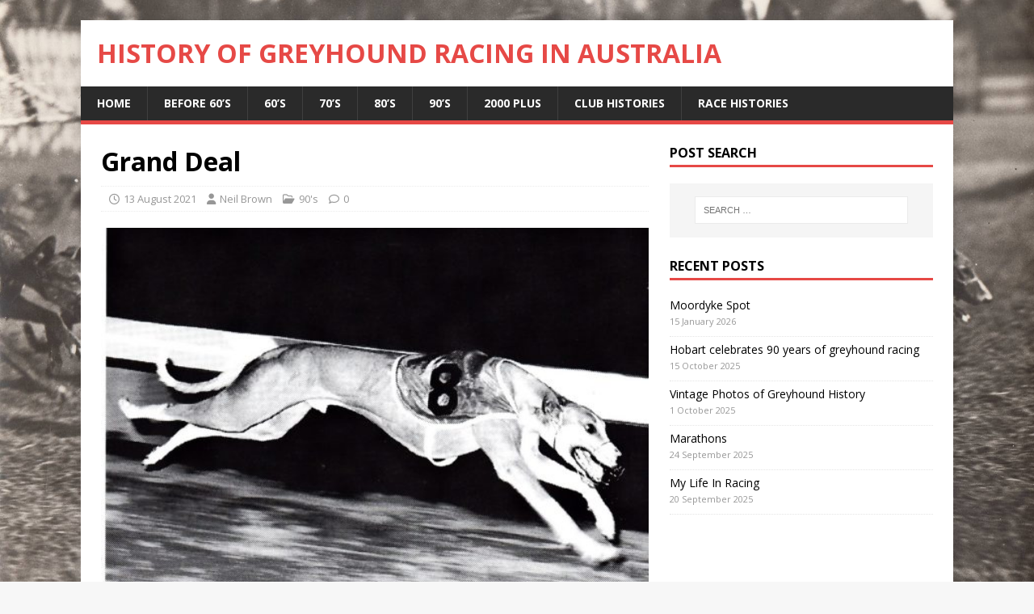

--- FILE ---
content_type: text/html; charset=UTF-8
request_url: https://historyofgreyhoundracing.com/grand-deal/
body_size: 11287
content:
<!DOCTYPE html>
<html class="no-js" lang="en-AU">
<head>
<meta charset="UTF-8">
<meta name="viewport" content="width=device-width, initial-scale=1.0">
<link rel="profile" href="https://gmpg.org/xfn/11" />
<title>Grand Deal &#8211; History of Greyhound Racing in Australia</title>
<meta name='robots' content='max-image-preview:large' />
<link rel='dns-prefetch' href='//www.googletagmanager.com' />
<link rel='dns-prefetch' href='//fonts.googleapis.com' />
<link rel="alternate" type="application/rss+xml" title="History of Greyhound Racing in Australia &raquo; Feed" href="https://historyofgreyhoundracing.com/feed/" />
<link rel="alternate" type="application/rss+xml" title="History of Greyhound Racing in Australia &raquo; Comments Feed" href="https://historyofgreyhoundracing.com/comments/feed/" />
<link rel="alternate" title="oEmbed (JSON)" type="application/json+oembed" href="https://historyofgreyhoundracing.com/wp-json/oembed/1.0/embed?url=https%3A%2F%2Fhistoryofgreyhoundracing.com%2Fgrand-deal%2F" />
<link rel="alternate" title="oEmbed (XML)" type="text/xml+oembed" href="https://historyofgreyhoundracing.com/wp-json/oembed/1.0/embed?url=https%3A%2F%2Fhistoryofgreyhoundracing.com%2Fgrand-deal%2F&#038;format=xml" />
<style id='wp-img-auto-sizes-contain-inline-css' type='text/css'>
img:is([sizes=auto i],[sizes^="auto," i]){contain-intrinsic-size:3000px 1500px}
/*# sourceURL=wp-img-auto-sizes-contain-inline-css */
</style>
<link rel='stylesheet' id='pt-cv-public-style-css' href='https://historyofgreyhoundracing.com/wp-content/plugins/content-views-query-and-display-post-page/public/assets/css/cv.css?ver=4.2.1' type='text/css' media='all' />
<style id='wp-emoji-styles-inline-css' type='text/css'>

	img.wp-smiley, img.emoji {
		display: inline !important;
		border: none !important;
		box-shadow: none !important;
		height: 1em !important;
		width: 1em !important;
		margin: 0 0.07em !important;
		vertical-align: -0.1em !important;
		background: none !important;
		padding: 0 !important;
	}
/*# sourceURL=wp-emoji-styles-inline-css */
</style>
<style id='wp-block-library-inline-css' type='text/css'>
:root{--wp-block-synced-color:#7a00df;--wp-block-synced-color--rgb:122,0,223;--wp-bound-block-color:var(--wp-block-synced-color);--wp-editor-canvas-background:#ddd;--wp-admin-theme-color:#007cba;--wp-admin-theme-color--rgb:0,124,186;--wp-admin-theme-color-darker-10:#006ba1;--wp-admin-theme-color-darker-10--rgb:0,107,160.5;--wp-admin-theme-color-darker-20:#005a87;--wp-admin-theme-color-darker-20--rgb:0,90,135;--wp-admin-border-width-focus:2px}@media (min-resolution:192dpi){:root{--wp-admin-border-width-focus:1.5px}}.wp-element-button{cursor:pointer}:root .has-very-light-gray-background-color{background-color:#eee}:root .has-very-dark-gray-background-color{background-color:#313131}:root .has-very-light-gray-color{color:#eee}:root .has-very-dark-gray-color{color:#313131}:root .has-vivid-green-cyan-to-vivid-cyan-blue-gradient-background{background:linear-gradient(135deg,#00d084,#0693e3)}:root .has-purple-crush-gradient-background{background:linear-gradient(135deg,#34e2e4,#4721fb 50%,#ab1dfe)}:root .has-hazy-dawn-gradient-background{background:linear-gradient(135deg,#faaca8,#dad0ec)}:root .has-subdued-olive-gradient-background{background:linear-gradient(135deg,#fafae1,#67a671)}:root .has-atomic-cream-gradient-background{background:linear-gradient(135deg,#fdd79a,#004a59)}:root .has-nightshade-gradient-background{background:linear-gradient(135deg,#330968,#31cdcf)}:root .has-midnight-gradient-background{background:linear-gradient(135deg,#020381,#2874fc)}:root{--wp--preset--font-size--normal:16px;--wp--preset--font-size--huge:42px}.has-regular-font-size{font-size:1em}.has-larger-font-size{font-size:2.625em}.has-normal-font-size{font-size:var(--wp--preset--font-size--normal)}.has-huge-font-size{font-size:var(--wp--preset--font-size--huge)}.has-text-align-center{text-align:center}.has-text-align-left{text-align:left}.has-text-align-right{text-align:right}.has-fit-text{white-space:nowrap!important}#end-resizable-editor-section{display:none}.aligncenter{clear:both}.items-justified-left{justify-content:flex-start}.items-justified-center{justify-content:center}.items-justified-right{justify-content:flex-end}.items-justified-space-between{justify-content:space-between}.screen-reader-text{border:0;clip-path:inset(50%);height:1px;margin:-1px;overflow:hidden;padding:0;position:absolute;width:1px;word-wrap:normal!important}.screen-reader-text:focus{background-color:#ddd;clip-path:none;color:#444;display:block;font-size:1em;height:auto;left:5px;line-height:normal;padding:15px 23px 14px;text-decoration:none;top:5px;width:auto;z-index:100000}html :where(.has-border-color){border-style:solid}html :where([style*=border-top-color]){border-top-style:solid}html :where([style*=border-right-color]){border-right-style:solid}html :where([style*=border-bottom-color]){border-bottom-style:solid}html :where([style*=border-left-color]){border-left-style:solid}html :where([style*=border-width]){border-style:solid}html :where([style*=border-top-width]){border-top-style:solid}html :where([style*=border-right-width]){border-right-style:solid}html :where([style*=border-bottom-width]){border-bottom-style:solid}html :where([style*=border-left-width]){border-left-style:solid}html :where(img[class*=wp-image-]){height:auto;max-width:100%}:where(figure){margin:0 0 1em}html :where(.is-position-sticky){--wp-admin--admin-bar--position-offset:var(--wp-admin--admin-bar--height,0px)}@media screen and (max-width:600px){html :where(.is-position-sticky){--wp-admin--admin-bar--position-offset:0px}}

/*# sourceURL=wp-block-library-inline-css */
</style><style id='global-styles-inline-css' type='text/css'>
:root{--wp--preset--aspect-ratio--square: 1;--wp--preset--aspect-ratio--4-3: 4/3;--wp--preset--aspect-ratio--3-4: 3/4;--wp--preset--aspect-ratio--3-2: 3/2;--wp--preset--aspect-ratio--2-3: 2/3;--wp--preset--aspect-ratio--16-9: 16/9;--wp--preset--aspect-ratio--9-16: 9/16;--wp--preset--color--black: #000000;--wp--preset--color--cyan-bluish-gray: #abb8c3;--wp--preset--color--white: #ffffff;--wp--preset--color--pale-pink: #f78da7;--wp--preset--color--vivid-red: #cf2e2e;--wp--preset--color--luminous-vivid-orange: #ff6900;--wp--preset--color--luminous-vivid-amber: #fcb900;--wp--preset--color--light-green-cyan: #7bdcb5;--wp--preset--color--vivid-green-cyan: #00d084;--wp--preset--color--pale-cyan-blue: #8ed1fc;--wp--preset--color--vivid-cyan-blue: #0693e3;--wp--preset--color--vivid-purple: #9b51e0;--wp--preset--gradient--vivid-cyan-blue-to-vivid-purple: linear-gradient(135deg,rgb(6,147,227) 0%,rgb(155,81,224) 100%);--wp--preset--gradient--light-green-cyan-to-vivid-green-cyan: linear-gradient(135deg,rgb(122,220,180) 0%,rgb(0,208,130) 100%);--wp--preset--gradient--luminous-vivid-amber-to-luminous-vivid-orange: linear-gradient(135deg,rgb(252,185,0) 0%,rgb(255,105,0) 100%);--wp--preset--gradient--luminous-vivid-orange-to-vivid-red: linear-gradient(135deg,rgb(255,105,0) 0%,rgb(207,46,46) 100%);--wp--preset--gradient--very-light-gray-to-cyan-bluish-gray: linear-gradient(135deg,rgb(238,238,238) 0%,rgb(169,184,195) 100%);--wp--preset--gradient--cool-to-warm-spectrum: linear-gradient(135deg,rgb(74,234,220) 0%,rgb(151,120,209) 20%,rgb(207,42,186) 40%,rgb(238,44,130) 60%,rgb(251,105,98) 80%,rgb(254,248,76) 100%);--wp--preset--gradient--blush-light-purple: linear-gradient(135deg,rgb(255,206,236) 0%,rgb(152,150,240) 100%);--wp--preset--gradient--blush-bordeaux: linear-gradient(135deg,rgb(254,205,165) 0%,rgb(254,45,45) 50%,rgb(107,0,62) 100%);--wp--preset--gradient--luminous-dusk: linear-gradient(135deg,rgb(255,203,112) 0%,rgb(199,81,192) 50%,rgb(65,88,208) 100%);--wp--preset--gradient--pale-ocean: linear-gradient(135deg,rgb(255,245,203) 0%,rgb(182,227,212) 50%,rgb(51,167,181) 100%);--wp--preset--gradient--electric-grass: linear-gradient(135deg,rgb(202,248,128) 0%,rgb(113,206,126) 100%);--wp--preset--gradient--midnight: linear-gradient(135deg,rgb(2,3,129) 0%,rgb(40,116,252) 100%);--wp--preset--font-size--small: 13px;--wp--preset--font-size--medium: 20px;--wp--preset--font-size--large: 36px;--wp--preset--font-size--x-large: 42px;--wp--preset--spacing--20: 0.44rem;--wp--preset--spacing--30: 0.67rem;--wp--preset--spacing--40: 1rem;--wp--preset--spacing--50: 1.5rem;--wp--preset--spacing--60: 2.25rem;--wp--preset--spacing--70: 3.38rem;--wp--preset--spacing--80: 5.06rem;--wp--preset--shadow--natural: 6px 6px 9px rgba(0, 0, 0, 0.2);--wp--preset--shadow--deep: 12px 12px 50px rgba(0, 0, 0, 0.4);--wp--preset--shadow--sharp: 6px 6px 0px rgba(0, 0, 0, 0.2);--wp--preset--shadow--outlined: 6px 6px 0px -3px rgb(255, 255, 255), 6px 6px rgb(0, 0, 0);--wp--preset--shadow--crisp: 6px 6px 0px rgb(0, 0, 0);}:where(.is-layout-flex){gap: 0.5em;}:where(.is-layout-grid){gap: 0.5em;}body .is-layout-flex{display: flex;}.is-layout-flex{flex-wrap: wrap;align-items: center;}.is-layout-flex > :is(*, div){margin: 0;}body .is-layout-grid{display: grid;}.is-layout-grid > :is(*, div){margin: 0;}:where(.wp-block-columns.is-layout-flex){gap: 2em;}:where(.wp-block-columns.is-layout-grid){gap: 2em;}:where(.wp-block-post-template.is-layout-flex){gap: 1.25em;}:where(.wp-block-post-template.is-layout-grid){gap: 1.25em;}.has-black-color{color: var(--wp--preset--color--black) !important;}.has-cyan-bluish-gray-color{color: var(--wp--preset--color--cyan-bluish-gray) !important;}.has-white-color{color: var(--wp--preset--color--white) !important;}.has-pale-pink-color{color: var(--wp--preset--color--pale-pink) !important;}.has-vivid-red-color{color: var(--wp--preset--color--vivid-red) !important;}.has-luminous-vivid-orange-color{color: var(--wp--preset--color--luminous-vivid-orange) !important;}.has-luminous-vivid-amber-color{color: var(--wp--preset--color--luminous-vivid-amber) !important;}.has-light-green-cyan-color{color: var(--wp--preset--color--light-green-cyan) !important;}.has-vivid-green-cyan-color{color: var(--wp--preset--color--vivid-green-cyan) !important;}.has-pale-cyan-blue-color{color: var(--wp--preset--color--pale-cyan-blue) !important;}.has-vivid-cyan-blue-color{color: var(--wp--preset--color--vivid-cyan-blue) !important;}.has-vivid-purple-color{color: var(--wp--preset--color--vivid-purple) !important;}.has-black-background-color{background-color: var(--wp--preset--color--black) !important;}.has-cyan-bluish-gray-background-color{background-color: var(--wp--preset--color--cyan-bluish-gray) !important;}.has-white-background-color{background-color: var(--wp--preset--color--white) !important;}.has-pale-pink-background-color{background-color: var(--wp--preset--color--pale-pink) !important;}.has-vivid-red-background-color{background-color: var(--wp--preset--color--vivid-red) !important;}.has-luminous-vivid-orange-background-color{background-color: var(--wp--preset--color--luminous-vivid-orange) !important;}.has-luminous-vivid-amber-background-color{background-color: var(--wp--preset--color--luminous-vivid-amber) !important;}.has-light-green-cyan-background-color{background-color: var(--wp--preset--color--light-green-cyan) !important;}.has-vivid-green-cyan-background-color{background-color: var(--wp--preset--color--vivid-green-cyan) !important;}.has-pale-cyan-blue-background-color{background-color: var(--wp--preset--color--pale-cyan-blue) !important;}.has-vivid-cyan-blue-background-color{background-color: var(--wp--preset--color--vivid-cyan-blue) !important;}.has-vivid-purple-background-color{background-color: var(--wp--preset--color--vivid-purple) !important;}.has-black-border-color{border-color: var(--wp--preset--color--black) !important;}.has-cyan-bluish-gray-border-color{border-color: var(--wp--preset--color--cyan-bluish-gray) !important;}.has-white-border-color{border-color: var(--wp--preset--color--white) !important;}.has-pale-pink-border-color{border-color: var(--wp--preset--color--pale-pink) !important;}.has-vivid-red-border-color{border-color: var(--wp--preset--color--vivid-red) !important;}.has-luminous-vivid-orange-border-color{border-color: var(--wp--preset--color--luminous-vivid-orange) !important;}.has-luminous-vivid-amber-border-color{border-color: var(--wp--preset--color--luminous-vivid-amber) !important;}.has-light-green-cyan-border-color{border-color: var(--wp--preset--color--light-green-cyan) !important;}.has-vivid-green-cyan-border-color{border-color: var(--wp--preset--color--vivid-green-cyan) !important;}.has-pale-cyan-blue-border-color{border-color: var(--wp--preset--color--pale-cyan-blue) !important;}.has-vivid-cyan-blue-border-color{border-color: var(--wp--preset--color--vivid-cyan-blue) !important;}.has-vivid-purple-border-color{border-color: var(--wp--preset--color--vivid-purple) !important;}.has-vivid-cyan-blue-to-vivid-purple-gradient-background{background: var(--wp--preset--gradient--vivid-cyan-blue-to-vivid-purple) !important;}.has-light-green-cyan-to-vivid-green-cyan-gradient-background{background: var(--wp--preset--gradient--light-green-cyan-to-vivid-green-cyan) !important;}.has-luminous-vivid-amber-to-luminous-vivid-orange-gradient-background{background: var(--wp--preset--gradient--luminous-vivid-amber-to-luminous-vivid-orange) !important;}.has-luminous-vivid-orange-to-vivid-red-gradient-background{background: var(--wp--preset--gradient--luminous-vivid-orange-to-vivid-red) !important;}.has-very-light-gray-to-cyan-bluish-gray-gradient-background{background: var(--wp--preset--gradient--very-light-gray-to-cyan-bluish-gray) !important;}.has-cool-to-warm-spectrum-gradient-background{background: var(--wp--preset--gradient--cool-to-warm-spectrum) !important;}.has-blush-light-purple-gradient-background{background: var(--wp--preset--gradient--blush-light-purple) !important;}.has-blush-bordeaux-gradient-background{background: var(--wp--preset--gradient--blush-bordeaux) !important;}.has-luminous-dusk-gradient-background{background: var(--wp--preset--gradient--luminous-dusk) !important;}.has-pale-ocean-gradient-background{background: var(--wp--preset--gradient--pale-ocean) !important;}.has-electric-grass-gradient-background{background: var(--wp--preset--gradient--electric-grass) !important;}.has-midnight-gradient-background{background: var(--wp--preset--gradient--midnight) !important;}.has-small-font-size{font-size: var(--wp--preset--font-size--small) !important;}.has-medium-font-size{font-size: var(--wp--preset--font-size--medium) !important;}.has-large-font-size{font-size: var(--wp--preset--font-size--large) !important;}.has-x-large-font-size{font-size: var(--wp--preset--font-size--x-large) !important;}
/*# sourceURL=global-styles-inline-css */
</style>

<style id='classic-theme-styles-inline-css' type='text/css'>
/*! This file is auto-generated */
.wp-block-button__link{color:#fff;background-color:#32373c;border-radius:9999px;box-shadow:none;text-decoration:none;padding:calc(.667em + 2px) calc(1.333em + 2px);font-size:1.125em}.wp-block-file__button{background:#32373c;color:#fff;text-decoration:none}
/*# sourceURL=/wp-includes/css/classic-themes.min.css */
</style>
<link rel='stylesheet' id='pdfp-public-css' href='https://historyofgreyhoundracing.com/wp-content/plugins/pdf-poster/build/public.css?ver=2.3.1' type='text/css' media='all' />
<link rel='stylesheet' id='rt-fontawsome-css' href='https://historyofgreyhoundracing.com/wp-content/plugins/the-post-grid/assets/vendor/font-awesome/css/font-awesome.min.css?ver=7.8.8' type='text/css' media='all' />
<link rel='stylesheet' id='rt-tpg-css' href='https://historyofgreyhoundracing.com/wp-content/plugins/the-post-grid/assets/css/thepostgrid.min.css?ver=7.8.8' type='text/css' media='all' />
<link rel='stylesheet' id='wpos-slick-style-css' href='https://historyofgreyhoundracing.com/wp-content/plugins/wp-responsive-recent-post-slider/assets/css/slick.css?ver=3.7.1' type='text/css' media='all' />
<link rel='stylesheet' id='wppsac-public-style-css' href='https://historyofgreyhoundracing.com/wp-content/plugins/wp-responsive-recent-post-slider/assets/css/recent-post-style.css?ver=3.7.1' type='text/css' media='all' />
<link rel='stylesheet' id='mh-google-fonts-css' href='https://fonts.googleapis.com/css?family=Open+Sans:400,400italic,700,600' type='text/css' media='all' />
<link rel='stylesheet' id='mh-magazine-lite-css' href='https://historyofgreyhoundracing.com/wp-content/themes/mh-magazine-lite/style.css?ver=2.10.0' type='text/css' media='all' />
<link rel='stylesheet' id='mh-font-awesome-css' href='https://historyofgreyhoundracing.com/wp-content/themes/mh-magazine-lite/includes/font-awesome.min.css' type='text/css' media='all' />
<link rel='stylesheet' id='tablepress-default-css' href='https://historyofgreyhoundracing.com/wp-content/plugins/tablepress/css/build/default.css?ver=3.2.6' type='text/css' media='all' />
<link rel='stylesheet' id='table-of-content-css' href='https://historyofgreyhoundracing.com/wp-content/plugins/cm-table-of-content/assets/css/table-of-content-frontend.css?ver=6.9' type='text/css' media='all' />
<!--n2css--><!--n2js--><script type="text/javascript" src="https://historyofgreyhoundracing.com/wp-includes/js/jquery/jquery.min.js?ver=3.7.1" id="jquery-core-js"></script>
<script type="text/javascript" src="https://historyofgreyhoundracing.com/wp-includes/js/jquery/jquery-migrate.min.js?ver=3.4.1" id="jquery-migrate-js"></script>
<script type="text/javascript" id="cmtoc-frontend-js-js-extra">
/* <![CDATA[ */
var cmtoc_data = {"jump_back_btn":""};
//# sourceURL=cmtoc-frontend-js-js-extra
/* ]]> */
</script>
<script type="text/javascript" src="https://historyofgreyhoundracing.com/wp-content/plugins/cm-table-of-content/assets/js/table-of-content-frontend.js?ver=6.9" id="cmtoc-frontend-js-js"></script>
<script type="text/javascript" id="3d-flip-book-client-locale-loader-js-extra">
/* <![CDATA[ */
var FB3D_CLIENT_LOCALE = {"ajaxurl":"https://historyofgreyhoundracing.com/wp-admin/admin-ajax.php","dictionary":{"Table of contents":"Table of contents","Close":"Close","Bookmarks":"Bookmarks","Thumbnails":"Thumbnails","Search":"Search","Share":"Share","Facebook":"Facebook","Twitter":"Twitter","Email":"Email","Play":"Play","Previous page":"Previous page","Next page":"Next page","Zoom in":"Zoom in","Zoom out":"Zoom out","Fit view":"Fit view","Auto play":"Auto play","Full screen":"Full screen","More":"More","Smart pan":"Smart pan","Single page":"Single page","Sounds":"Sounds","Stats":"Stats","Print":"Print","Download":"Download","Goto first page":"Goto first page","Goto last page":"Goto last page"},"images":"https://historyofgreyhoundracing.com/wp-content/plugins/interactive-3d-flipbook-powered-physics-engine/assets/images/","jsData":{"urls":[],"posts":{"ids_mis":[],"ids":[]},"pages":[],"firstPages":[],"bookCtrlProps":[],"bookTemplates":[]},"key":"3d-flip-book","pdfJS":{"pdfJsLib":"https://historyofgreyhoundracing.com/wp-content/plugins/interactive-3d-flipbook-powered-physics-engine/assets/js/pdf.min.js?ver=4.3.136","pdfJsWorker":"https://historyofgreyhoundracing.com/wp-content/plugins/interactive-3d-flipbook-powered-physics-engine/assets/js/pdf.worker.js?ver=4.3.136","stablePdfJsLib":"https://historyofgreyhoundracing.com/wp-content/plugins/interactive-3d-flipbook-powered-physics-engine/assets/js/stable/pdf.min.js?ver=2.5.207","stablePdfJsWorker":"https://historyofgreyhoundracing.com/wp-content/plugins/interactive-3d-flipbook-powered-physics-engine/assets/js/stable/pdf.worker.js?ver=2.5.207","pdfJsCMapUrl":"https://historyofgreyhoundracing.com/wp-content/plugins/interactive-3d-flipbook-powered-physics-engine/assets/cmaps/"},"cacheurl":"https://historyofgreyhoundracing.com/wp-content/uploads/3d-flip-book/cache/","pluginsurl":"https://historyofgreyhoundracing.com/wp-content/plugins/","pluginurl":"https://historyofgreyhoundracing.com/wp-content/plugins/interactive-3d-flipbook-powered-physics-engine/","thumbnailSize":{"width":"150","height":"150"},"version":"1.16.17"};
//# sourceURL=3d-flip-book-client-locale-loader-js-extra
/* ]]> */
</script>
<script type="text/javascript" src="https://historyofgreyhoundracing.com/wp-content/plugins/interactive-3d-flipbook-powered-physics-engine/assets/js/client-locale-loader.js?ver=1.16.17" id="3d-flip-book-client-locale-loader-js" async="async" data-wp-strategy="async"></script>
<script type="text/javascript" id="mh-scripts-js-extra">
/* <![CDATA[ */
var mh_magazine = {"text":{"toggle_menu":"Toggle Menu"}};
//# sourceURL=mh-scripts-js-extra
/* ]]> */
</script>
<script type="text/javascript" src="https://historyofgreyhoundracing.com/wp-content/themes/mh-magazine-lite/js/scripts.js?ver=2.10.0" id="mh-scripts-js"></script>

<!-- Google tag (gtag.js) snippet added by Site Kit -->
<!-- Google Analytics snippet added by Site Kit -->
<script type="text/javascript" src="https://www.googletagmanager.com/gtag/js?id=G-FLM348YB7G" id="google_gtagjs-js" async></script>
<script type="text/javascript" id="google_gtagjs-js-after">
/* <![CDATA[ */
window.dataLayer = window.dataLayer || [];function gtag(){dataLayer.push(arguments);}
gtag("set","linker",{"domains":["historyofgreyhoundracing.com"]});
gtag("js", new Date());
gtag("set", "developer_id.dZTNiMT", true);
gtag("config", "G-FLM348YB7G");
//# sourceURL=google_gtagjs-js-after
/* ]]> */
</script>
<link rel="https://api.w.org/" href="https://historyofgreyhoundracing.com/wp-json/" /><link rel="alternate" title="JSON" type="application/json" href="https://historyofgreyhoundracing.com/wp-json/wp/v2/posts/8410" /><link rel="EditURI" type="application/rsd+xml" title="RSD" href="https://historyofgreyhoundracing.com/xmlrpc.php?rsd" />
<meta name="generator" content="WordPress 6.9" />
<link rel="canonical" href="https://historyofgreyhoundracing.com/grand-deal/" />
<link rel='shortlink' href='https://historyofgreyhoundracing.com/?p=8410' />
<meta name="generator" content="Site Kit by Google 1.168.0" />        <style>
                    </style>
        <style>
            :root {
                --tpg-primary-color: #0d6efd;
                --tpg-secondary-color: #0654c4;
                --tpg-primary-light: #c4d0ff
            }

                    </style>
		<!--[if lt IE 9]>
<script src="https://historyofgreyhoundracing.com/wp-content/themes/mh-magazine-lite/js/css3-mediaqueries.js"></script>
<![endif]-->
<style type="text/css" id="custom-background-css">
body.custom-background { background-image: url("https://historyofgreyhoundracing.com/wp-content/uploads/2020/10/History-Header-1.jpg"); background-position: center center; background-size: cover; background-repeat: no-repeat; background-attachment: fixed; }
</style>
	<link rel="icon" href="https://historyofgreyhoundracing.com/wp-content/uploads/2020/10/cropped-favicon-196x196-1-60x60.png" sizes="32x32" />
<link rel="icon" href="https://historyofgreyhoundracing.com/wp-content/uploads/2020/10/cropped-favicon-196x196-1-245x245.png" sizes="192x192" />
<link rel="apple-touch-icon" href="https://historyofgreyhoundracing.com/wp-content/uploads/2020/10/cropped-favicon-196x196-1-245x245.png" />
<meta name="msapplication-TileImage" content="https://historyofgreyhoundracing.com/wp-content/uploads/2020/10/cropped-favicon-196x196-1-300x300.png" />
</head>
<body id="mh-mobile" class="wp-singular post-template-default single single-post postid-8410 single-format-standard custom-background wp-theme-mh-magazine-lite rttpg rttpg-7.8.8 radius-frontend rttpg-body-wrap rttpg-flaticon mh-right-sb" itemscope="itemscope" itemtype="https://schema.org/WebPage">
<div class="mh-container mh-container-outer">
<div class="mh-header-mobile-nav mh-clearfix"></div>
<header class="mh-header" itemscope="itemscope" itemtype="https://schema.org/WPHeader">
	<div class="mh-container mh-container-inner mh-row mh-clearfix">
		<div class="mh-custom-header mh-clearfix">
<div class="mh-site-identity">
<div class="mh-site-logo" role="banner" itemscope="itemscope" itemtype="https://schema.org/Brand">
<style type="text/css" id="mh-header-css">.mh-header-title, .mh-header-tagline { color: #e64946; }</style>
<div class="mh-header-text">
<a class="mh-header-text-link" href="https://historyofgreyhoundracing.com/" title="History of Greyhound Racing in Australia" rel="home">
<h2 class="mh-header-title">History of Greyhound Racing in Australia</h2>
</a>
</div>
</div>
</div>
</div>
	</div>
	<div class="mh-main-nav-wrap">
		<nav class="mh-navigation mh-main-nav mh-container mh-container-inner mh-clearfix" itemscope="itemscope" itemtype="https://schema.org/SiteNavigationElement">
			<div class="menu-main-menu-container"><ul id="menu-main-menu" class="menu"><li id="menu-item-580" class="menu-item menu-item-type-custom menu-item-object-custom menu-item-580"><a href="/">Home</a></li>
<li id="menu-item-616" class="menu-item menu-item-type-post_type menu-item-object-page menu-item-616"><a href="https://historyofgreyhoundracing.com/before-60s/">Before 60’s</a></li>
<li id="menu-item-615" class="menu-item menu-item-type-post_type menu-item-object-page menu-item-615"><a href="https://historyofgreyhoundracing.com/60s/">60’s</a></li>
<li id="menu-item-614" class="menu-item menu-item-type-post_type menu-item-object-page menu-item-614"><a href="https://historyofgreyhoundracing.com/70s/">70’s</a></li>
<li id="menu-item-613" class="menu-item menu-item-type-post_type menu-item-object-page menu-item-613"><a href="https://historyofgreyhoundracing.com/80s/">80’s</a></li>
<li id="menu-item-612" class="menu-item menu-item-type-post_type menu-item-object-page menu-item-612"><a href="https://historyofgreyhoundracing.com/90s/">90’s</a></li>
<li id="menu-item-611" class="menu-item menu-item-type-post_type menu-item-object-page menu-item-611"><a href="https://historyofgreyhoundracing.com/2000-plus/">2000 Plus</a></li>
<li id="menu-item-3392" class="menu-item menu-item-type-post_type menu-item-object-page menu-item-3392"><a href="https://historyofgreyhoundracing.com/club-histories/">Club Histories</a></li>
<li id="menu-item-3393" class="menu-item menu-item-type-post_type menu-item-object-page menu-item-3393"><a href="https://historyofgreyhoundracing.com/race-histories/">Race Histories</a></li>
</ul></div>		</nav>
	</div>
</header><div class="mh-wrapper mh-clearfix">
	<div id="main-content" class="mh-content" role="main" itemprop="mainContentOfPage"><article id="post-8410" class="post-8410 post type-post status-publish format-standard has-post-thumbnail hentry category-90s">
	<header class="entry-header mh-clearfix"><h1 class="entry-title">Grand Deal</h1><p class="mh-meta entry-meta">
<span class="entry-meta-date updated"><i class="far fa-clock"></i><a href="https://historyofgreyhoundracing.com/2021/08/">13 August 2021</a></span>
<span class="entry-meta-author author vcard"><i class="fa fa-user"></i><a class="fn" href="https://historyofgreyhoundracing.com/author/nbrown/">Neil Brown</a></span>
<span class="entry-meta-categories"><i class="far fa-folder-open"></i><a href="https://historyofgreyhoundracing.com/category/90s/" rel="category tag">90's</a></span>
<span class="entry-meta-comments"><i class="far fa-comment"></i><a class="mh-comment-scroll" href="https://historyofgreyhoundracing.com/grand-deal/#mh-comments">0</a></span>
</p>
	</header>
		<div class="entry-content mh-clearfix">
<figure class="entry-thumbnail">
<img src="https://historyofgreyhoundracing.com/wp-content/uploads/2021/08/grand-deal-5-551x381.jpg" alt="" title="grand deal (5)" />
</figure>
<p>Star sprinter in the 90&#8217;s for Kevin Keys Grand Deal.</p>
<p><strong>Chris Nutt</strong> &#8211; Cracking looking sort to was GD.<br />
<strong>Jeff Collerson</strong>&#8211; Kevin was secretary of Gosford at one stage and of course his late father Charlie was Dapto president and a real driving force behind that club&#8217;s ongoing success. Knows how to train a dog too, had a lot of the Tiggerlong dogs for Wagga breeder Michael Finn&#8217;<br />
<strong>Jeff Holland</strong>&#8211; Jeff Collerson i think Kevin also won a big Harold Park staying race with Gideon. And his brother in laws were John Clayton and the ‘moth’.<br />
<strong>Jeff Collerson</strong>&#8211; Jeff Holland Great people John Clayton &amp; John Varley<br />
<strong>Peter Ray</strong>&#8211; Jeff Collerson spot on Jeff</p>
<p><img fetchpriority="high" decoding="async" class="alignnone size-full wp-image-8411" src="https://historyofgreyhoundracing.com/wp-content/uploads/2021/08/grand-deal-2-scaled.jpg" alt="" width="1866" height="2560" srcset="https://historyofgreyhoundracing.com/wp-content/uploads/2021/08/grand-deal-2-scaled.jpg 1866w, https://historyofgreyhoundracing.com/wp-content/uploads/2021/08/grand-deal-2-219x300.jpg 219w, https://historyofgreyhoundracing.com/wp-content/uploads/2021/08/grand-deal-2-746x1024.jpg 746w, https://historyofgreyhoundracing.com/wp-content/uploads/2021/08/grand-deal-2-109x150.jpg 109w, https://historyofgreyhoundracing.com/wp-content/uploads/2021/08/grand-deal-2-768x1054.jpg 768w, https://historyofgreyhoundracing.com/wp-content/uploads/2021/08/grand-deal-2-1119x1536.jpg 1119w, https://historyofgreyhoundracing.com/wp-content/uploads/2021/08/grand-deal-2-1492x2048.jpg 1492w, https://historyofgreyhoundracing.com/wp-content/uploads/2021/08/grand-deal-2-319x438.jpg 319w, https://historyofgreyhoundracing.com/wp-content/uploads/2021/08/grand-deal-2-278x381.jpg 278w, https://historyofgreyhoundracing.com/wp-content/uploads/2021/08/grand-deal-2-371x509.jpg 371w, https://historyofgreyhoundracing.com/wp-content/uploads/2021/08/grand-deal-2-179x245.jpg 179w, https://historyofgreyhoundracing.com/wp-content/uploads/2021/08/grand-deal-2-44x60.jpg 44w" sizes="(max-width: 1866px) 100vw, 1866px" /></p>
	</div></article><nav class="mh-post-nav mh-row mh-clearfix" itemscope="itemscope" itemtype="https://schema.org/SiteNavigationElement">
<div class="mh-col-1-2 mh-post-nav-item mh-post-nav-prev">
<a href="https://historyofgreyhoundracing.com/hotshot-and-jimmy-redenbach/" rel="prev"><img width="80" height="57" src="https://historyofgreyhoundracing.com/wp-content/uploads/2021/08/Hotshot-80x57.jpg" class="attachment-mh-magazine-lite-small size-mh-magazine-lite-small wp-post-image" alt="" decoding="async" srcset="https://historyofgreyhoundracing.com/wp-content/uploads/2021/08/Hotshot-80x57.jpg 80w, https://historyofgreyhoundracing.com/wp-content/uploads/2021/08/Hotshot-150x106.jpg 150w, https://historyofgreyhoundracing.com/wp-content/uploads/2021/08/Hotshot.jpg 267w" sizes="(max-width: 80px) 100vw, 80px" /><span>Previous</span><p>Hotshot and Jimmy Redenbach</p></a></div>
<div class="mh-col-1-2 mh-post-nav-item mh-post-nav-next">
<a href="https://historyofgreyhoundracing.com/brumby-lad-2/" rel="next"><img width="77" height="60" src="https://historyofgreyhoundracing.com/wp-content/uploads/2021/08/brumby-lad-3-77x60.jpg" class="attachment-mh-magazine-lite-small size-mh-magazine-lite-small wp-post-image" alt="" decoding="async" srcset="https://historyofgreyhoundracing.com/wp-content/uploads/2021/08/brumby-lad-3-77x60.jpg 77w, https://historyofgreyhoundracing.com/wp-content/uploads/2021/08/brumby-lad-3-300x233.jpg 300w, https://historyofgreyhoundracing.com/wp-content/uploads/2021/08/brumby-lad-3-1024x797.jpg 1024w, https://historyofgreyhoundracing.com/wp-content/uploads/2021/08/brumby-lad-3-150x117.jpg 150w, https://historyofgreyhoundracing.com/wp-content/uploads/2021/08/brumby-lad-3-768x597.jpg 768w, https://historyofgreyhoundracing.com/wp-content/uploads/2021/08/brumby-lad-3-563x438.jpg 563w, https://historyofgreyhoundracing.com/wp-content/uploads/2021/08/brumby-lad-3-490x381.jpg 490w, https://historyofgreyhoundracing.com/wp-content/uploads/2021/08/brumby-lad-3-654x509.jpg 654w, https://historyofgreyhoundracing.com/wp-content/uploads/2021/08/brumby-lad-3-315x245.jpg 315w, https://historyofgreyhoundracing.com/wp-content/uploads/2021/08/brumby-lad-3.jpg 1135w" sizes="(max-width: 77px) 100vw, 77px" /><span>Next</span><p>Brumby Lad</p></a></div>
</nav>
	</div>
	<aside class="mh-widget-col-1 mh-sidebar" itemscope="itemscope" itemtype="https://schema.org/WPSideBar"><div id="search-4" class="mh-widget widget_search"><h4 class="mh-widget-title"><span class="mh-widget-title-inner">Post Search</span></h4><form role="search" method="get" class="search-form" action="https://historyofgreyhoundracing.com/">
				<label>
					<span class="screen-reader-text">Search for:</span>
					<input type="search" class="search-field" placeholder="Search &hellip;" value="" name="s" />
				</label>
				<input type="submit" class="search-submit" value="Search" />
			</form></div>
		<div id="recent-posts-4" class="mh-widget widget_recent_entries">
		<h4 class="mh-widget-title"><span class="mh-widget-title-inner">Recent Posts</span></h4>
		<ul>
											<li>
					<a href="https://historyofgreyhoundracing.com/moordyke-spot/">Moordyke Spot</a>
											<span class="post-date">15 January 2026</span>
									</li>
											<li>
					<a href="https://historyofgreyhoundracing.com/hobart-celebrates-90-years-of-greyhound-racing/">Hobart celebrates 90 years of greyhound racing</a>
											<span class="post-date">15 October 2025</span>
									</li>
											<li>
					<a href="https://historyofgreyhoundracing.com/vintage-photos-of-greyhound-history/">Vintage Photos of Greyhound History</a>
											<span class="post-date">1 October 2025</span>
									</li>
											<li>
					<a href="https://historyofgreyhoundracing.com/marathons-2/">Marathons</a>
											<span class="post-date">24 September 2025</span>
									</li>
											<li>
					<a href="https://historyofgreyhoundracing.com/my-life-in-racing/">My Life In Racing</a>
											<span class="post-date">20 September 2025</span>
									</li>
					</ul>

		</div></aside></div>
<footer class="mh-footer" itemscope="itemscope" itemtype="https://schema.org/WPFooter">
<div class="mh-container mh-container-inner mh-footer-widgets mh-row mh-clearfix">
<div class="mh-col-1-4 mh-widget-col-1 mh-footer-4-cols  mh-footer-area mh-footer-1">
<div id="nav_menu-3" class="mh-footer-widget widget_nav_menu"><h6 class="mh-widget-title mh-footer-widget-title"><span class="mh-widget-title-inner mh-footer-widget-title-inner">Honour Roles</span></h6><div class="menu-honour-roles-container"><ul id="menu-honour-roles" class="menu"><li id="menu-item-11173" class="menu-item menu-item-type-post_type menu-item-object-page menu-item-11173"><a href="https://historyofgreyhoundracing.com/agra-gca-honour-rolls-victoria/">AGRA-GCA Honour Rolls – Victoria</a></li>
<li id="menu-item-904" class="menu-item menu-item-type-post_type menu-item-object-page menu-item-904"><a href="https://historyofgreyhoundracing.com/agra-gca-honour-rolls-new-south-wales/">New South Wales</a></li>
<li id="menu-item-901" class="menu-item menu-item-type-post_type menu-item-object-page menu-item-901"><a href="https://historyofgreyhoundracing.com/agra-gca-honour-rolls-queensland/">Queensland</a></li>
<li id="menu-item-902" class="menu-item menu-item-type-post_type menu-item-object-page menu-item-902"><a href="https://historyofgreyhoundracing.com/agra-gca-honour-rolls-western-australia/">Western Australia</a></li>
<li id="menu-item-903" class="menu-item menu-item-type-post_type menu-item-object-page menu-item-903"><a href="https://historyofgreyhoundracing.com/agra-gca-honour-rolls-south-australia/">South Australia</a></li>
<li id="menu-item-819" class="menu-item menu-item-type-post_type menu-item-object-page menu-item-819"><a href="https://historyofgreyhoundracing.com/agra-gca-honour-rolls-tasmania/">Tasmania</a></li>
<li id="menu-item-906" class="menu-item menu-item-type-post_type menu-item-object-page menu-item-906"><a href="https://historyofgreyhoundracing.com/agra-gca-honour-rolls-national-sprint-distance-darwin-cup/">National Sprint &#038; Distance-Darwin Cup</a></li>
</ul></div></div></div>
<div class="mh-col-1-4 mh-widget-col-1 mh-footer-4-cols  mh-footer-area mh-footer-2">
<div id="nav_menu-7" class="mh-footer-widget widget_nav_menu"><h6 class="mh-widget-title mh-footer-widget-title"><span class="mh-widget-title-inner mh-footer-widget-title-inner">Race Results</span></h6><div class="menu-greyhound-search-container"><ul id="menu-greyhound-search" class="menu"><li id="menu-item-838" class="menu-item menu-item-type-custom menu-item-object-custom menu-item-838"><a href="https://fasttrack.grv.org.au/">GRV Fastrack</a></li>
<li id="menu-item-839" class="menu-item menu-item-type-custom menu-item-object-custom menu-item-839"><a href="https://www.thegreyhoundrecorder.com.au/results/">Greyhound Recorder</a></li>
<li id="menu-item-840" class="menu-item menu-item-type-custom menu-item-object-custom menu-item-840"><a href="http://www.greyhound-data.com/">Greyhound Data</a></li>
</ul></div></div></div>
<div class="mh-col-1-4 mh-widget-col-1 mh-footer-4-cols  mh-footer-area mh-footer-3">
<div id="nav_menu-8" class="mh-footer-widget widget_nav_menu"><h6 class="mh-widget-title mh-footer-widget-title"><span class="mh-widget-title-inner mh-footer-widget-title-inner">Stakes and Hall of Fame</span></h6><div class="menu-records-container"><ul id="menu-records" class="menu"><li id="menu-item-831" class="menu-item menu-item-type-custom menu-item-object-custom menu-item-831"><a href="https://greyhoundclubsaustralia.com.au/gca-group-racing/group-race-results/">Group Race Results 1927 to 2020</a></li>
<li id="menu-item-908" class="menu-item menu-item-type-post_type menu-item-object-page menu-item-908"><a href="https://historyofgreyhoundracing.com/australias-highest-stake-earners/">Australia’s Highest Stake Earners</a></li>
<li id="menu-item-1410" class="menu-item menu-item-type-custom menu-item-object-custom menu-item-1410"><a href="https://greyhoundclubsaustralia.com.au/gca-group-racing/hall-of-fame/">AGRA-GCA Hall of Fame</a></li>
<li id="menu-item-1411" class="menu-item menu-item-type-custom menu-item-object-custom menu-item-1411"><a href="https://www.grv.org.au/hall-of-fame/">GRV Hall of Fame</a></li>
<li id="menu-item-1412" class="menu-item menu-item-type-custom menu-item-object-custom menu-item-1412"><a href="http://tasmaniangreyhoundhalloffame.com.au/">Tasmanian Hall of Fame</a></li>
<li id="menu-item-1489" class="menu-item menu-item-type-custom menu-item-object-custom menu-item-1489"><a href="https://www.rwwa.com.au/club-events/wa-racing-hall-of-fame/inductees/">West Australian Hall of Fame</a></li>
</ul></div></div></div>
<div class="mh-col-1-4 mh-widget-col-1 mh-footer-4-cols  mh-footer-area mh-footer-4">
<div id="nav_menu-6" class="mh-footer-widget widget_nav_menu"><h6 class="mh-widget-title mh-footer-widget-title"><span class="mh-widget-title-inner mh-footer-widget-title-inner">More</span></h6><div class="menu-more-container"><ul id="menu-more" class="menu"><li id="menu-item-632" class="menu-item menu-item-type-post_type menu-item-object-page menu-item-632"><a href="https://historyofgreyhoundracing.com/about/">About us</a></li>
<li id="menu-item-633" class="menu-item menu-item-type-post_type menu-item-object-page menu-item-633"><a href="https://historyofgreyhoundracing.com/contact/">Contact us</a></li>
<li id="menu-item-634" class="menu-item menu-item-type-custom menu-item-object-custom menu-item-634"><a rel="privacy-policy" href="https://historyofgreyhoundracing.com/privacy-policy/">Privacy Policy</a></li>
</ul></div></div></div>
</div>
</footer>
<div class="mh-copyright-wrap">
	<div class="mh-container mh-container-inner mh-clearfix">
		<p class="mh-copyright">Copyright &copy; 2026 | WordPress Theme by <a href="https://mhthemes.com/themes/mh-magazine/?utm_source=customer&#038;utm_medium=link&#038;utm_campaign=MH+Magazine+Lite" rel="nofollow">MH Themes</a></p>
	</div>
</div>
</div><!-- .mh-container-outer -->
<script type="speculationrules">
{"prefetch":[{"source":"document","where":{"and":[{"href_matches":"/*"},{"not":{"href_matches":["/wp-*.php","/wp-admin/*","/wp-content/uploads/*","/wp-content/*","/wp-content/plugins/*","/wp-content/themes/mh-magazine-lite/*","/*\\?(.+)"]}},{"not":{"selector_matches":"a[rel~=\"nofollow\"]"}},{"not":{"selector_matches":".no-prefetch, .no-prefetch a"}}]},"eagerness":"conservative"}]}
</script>
<script type="text/javascript" id="pt-cv-content-views-script-js-extra">
/* <![CDATA[ */
var PT_CV_PUBLIC = {"_prefix":"pt-cv-","page_to_show":"5","_nonce":"a665692cb0","is_admin":"","is_mobile":"","ajaxurl":"https://historyofgreyhoundracing.com/wp-admin/admin-ajax.php","lang":"","loading_image_src":"[data-uri]"};
var PT_CV_PAGINATION = {"first":"\u00ab","prev":"\u2039","next":"\u203a","last":"\u00bb","goto_first":"Go to first page","goto_prev":"Go to previous page","goto_next":"Go to next page","goto_last":"Go to last page","current_page":"Current page is","goto_page":"Go to page"};
//# sourceURL=pt-cv-content-views-script-js-extra
/* ]]> */
</script>
<script type="text/javascript" src="https://historyofgreyhoundracing.com/wp-content/plugins/content-views-query-and-display-post-page/public/assets/js/cv.js?ver=4.2.1" id="pt-cv-content-views-script-js"></script>
<script id="wp-emoji-settings" type="application/json">
{"baseUrl":"https://s.w.org/images/core/emoji/17.0.2/72x72/","ext":".png","svgUrl":"https://s.w.org/images/core/emoji/17.0.2/svg/","svgExt":".svg","source":{"concatemoji":"https://historyofgreyhoundracing.com/wp-includes/js/wp-emoji-release.min.js?ver=6.9"}}
</script>
<script type="module">
/* <![CDATA[ */
/*! This file is auto-generated */
const a=JSON.parse(document.getElementById("wp-emoji-settings").textContent),o=(window._wpemojiSettings=a,"wpEmojiSettingsSupports"),s=["flag","emoji"];function i(e){try{var t={supportTests:e,timestamp:(new Date).valueOf()};sessionStorage.setItem(o,JSON.stringify(t))}catch(e){}}function c(e,t,n){e.clearRect(0,0,e.canvas.width,e.canvas.height),e.fillText(t,0,0);t=new Uint32Array(e.getImageData(0,0,e.canvas.width,e.canvas.height).data);e.clearRect(0,0,e.canvas.width,e.canvas.height),e.fillText(n,0,0);const a=new Uint32Array(e.getImageData(0,0,e.canvas.width,e.canvas.height).data);return t.every((e,t)=>e===a[t])}function p(e,t){e.clearRect(0,0,e.canvas.width,e.canvas.height),e.fillText(t,0,0);var n=e.getImageData(16,16,1,1);for(let e=0;e<n.data.length;e++)if(0!==n.data[e])return!1;return!0}function u(e,t,n,a){switch(t){case"flag":return n(e,"\ud83c\udff3\ufe0f\u200d\u26a7\ufe0f","\ud83c\udff3\ufe0f\u200b\u26a7\ufe0f")?!1:!n(e,"\ud83c\udde8\ud83c\uddf6","\ud83c\udde8\u200b\ud83c\uddf6")&&!n(e,"\ud83c\udff4\udb40\udc67\udb40\udc62\udb40\udc65\udb40\udc6e\udb40\udc67\udb40\udc7f","\ud83c\udff4\u200b\udb40\udc67\u200b\udb40\udc62\u200b\udb40\udc65\u200b\udb40\udc6e\u200b\udb40\udc67\u200b\udb40\udc7f");case"emoji":return!a(e,"\ud83e\u1fac8")}return!1}function f(e,t,n,a){let r;const o=(r="undefined"!=typeof WorkerGlobalScope&&self instanceof WorkerGlobalScope?new OffscreenCanvas(300,150):document.createElement("canvas")).getContext("2d",{willReadFrequently:!0}),s=(o.textBaseline="top",o.font="600 32px Arial",{});return e.forEach(e=>{s[e]=t(o,e,n,a)}),s}function r(e){var t=document.createElement("script");t.src=e,t.defer=!0,document.head.appendChild(t)}a.supports={everything:!0,everythingExceptFlag:!0},new Promise(t=>{let n=function(){try{var e=JSON.parse(sessionStorage.getItem(o));if("object"==typeof e&&"number"==typeof e.timestamp&&(new Date).valueOf()<e.timestamp+604800&&"object"==typeof e.supportTests)return e.supportTests}catch(e){}return null}();if(!n){if("undefined"!=typeof Worker&&"undefined"!=typeof OffscreenCanvas&&"undefined"!=typeof URL&&URL.createObjectURL&&"undefined"!=typeof Blob)try{var e="postMessage("+f.toString()+"("+[JSON.stringify(s),u.toString(),c.toString(),p.toString()].join(",")+"));",a=new Blob([e],{type:"text/javascript"});const r=new Worker(URL.createObjectURL(a),{name:"wpTestEmojiSupports"});return void(r.onmessage=e=>{i(n=e.data),r.terminate(),t(n)})}catch(e){}i(n=f(s,u,c,p))}t(n)}).then(e=>{for(const n in e)a.supports[n]=e[n],a.supports.everything=a.supports.everything&&a.supports[n],"flag"!==n&&(a.supports.everythingExceptFlag=a.supports.everythingExceptFlag&&a.supports[n]);var t;a.supports.everythingExceptFlag=a.supports.everythingExceptFlag&&!a.supports.flag,a.supports.everything||((t=a.source||{}).concatemoji?r(t.concatemoji):t.wpemoji&&t.twemoji&&(r(t.twemoji),r(t.wpemoji)))});
//# sourceURL=https://historyofgreyhoundracing.com/wp-includes/js/wp-emoji-loader.min.js
/* ]]> */
</script>
<script defer src="https://static.cloudflareinsights.com/beacon.min.js/vcd15cbe7772f49c399c6a5babf22c1241717689176015" integrity="sha512-ZpsOmlRQV6y907TI0dKBHq9Md29nnaEIPlkf84rnaERnq6zvWvPUqr2ft8M1aS28oN72PdrCzSjY4U6VaAw1EQ==" data-cf-beacon='{"version":"2024.11.0","token":"a63394c14b7b47e2bfe78ffd0703d655","r":1,"server_timing":{"name":{"cfCacheStatus":true,"cfEdge":true,"cfExtPri":true,"cfL4":true,"cfOrigin":true,"cfSpeedBrain":true},"location_startswith":null}}' crossorigin="anonymous"></script>
</body>
</html>